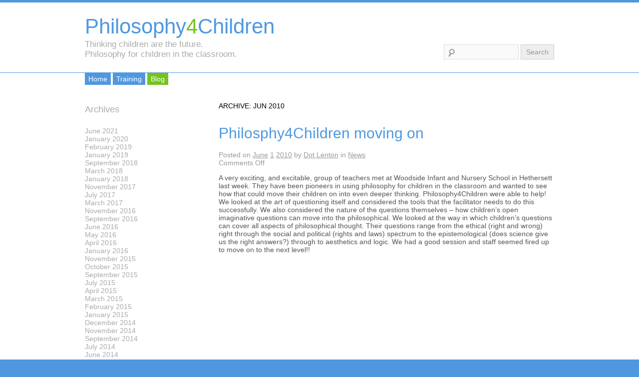

--- FILE ---
content_type: text/html; charset=UTF-8
request_url: https://philosophy4children.co.uk/2010/06/
body_size: 6376
content:
<!DOCTYPE HTML>
<!--[if IEMobile 7 ]><html class="no-js iem7" manifest="default.appcache?v=1"><![endif]--> 
<!--[if lt IE 7 ]><html class="no-js ie6" lang="en"><![endif]--> 
<!--[if IE 7 ]><html class="no-js ie7" lang="en"><![endif]--> 
<!--[if IE 8 ]><html class="no-js ie8" lang="en"><![endif]--> 
<!--[if (gte IE 9)|(gt IEMobile 7)|!(IEMobile)|!(IE)]><!--><html class="no-js" lang="en"><!--<![endif]-->
	<head>
		<title>Philosophy4Children | 2010 | June</title>
		<meta charset="UTF-8" />
	  	<meta http-equiv="X-UA-Compatible" content="IE=edge,chrome=1">
		<meta name="viewport" content="width=device-width, initial-scale=1.0"><!-- Remove if you're not building a responsive site. (But then why would you do such a thing?) -->
		<link rel="pingback" href="https://philosophy4children.co.uk/xmlrpc.php" />
		<link rel="shortcut icon" href="https://philosophy4children.co.uk/wp-content/themes/nc-p4c/img/favicon.ico"/>
		<!-- Some fonts from Google -->
		<link href='http://fonts.googleapis.com/css?family=PT+Sans+Narrow:400,700|PT+Sans|Oranienbaum|Duru+Sans' rel='stylesheet' type='text/css'>
		<meta name='robots' content='max-image-preview:large' />
<script type="text/javascript">
/* <![CDATA[ */
window._wpemojiSettings = {"baseUrl":"https:\/\/s.w.org\/images\/core\/emoji\/15.0.3\/72x72\/","ext":".png","svgUrl":"https:\/\/s.w.org\/images\/core\/emoji\/15.0.3\/svg\/","svgExt":".svg","source":{"concatemoji":"https:\/\/philosophy4children.co.uk\/wp-includes\/js\/wp-emoji-release.min.js?ver=6.7"}};
/*! This file is auto-generated */
!function(i,n){var o,s,e;function c(e){try{var t={supportTests:e,timestamp:(new Date).valueOf()};sessionStorage.setItem(o,JSON.stringify(t))}catch(e){}}function p(e,t,n){e.clearRect(0,0,e.canvas.width,e.canvas.height),e.fillText(t,0,0);var t=new Uint32Array(e.getImageData(0,0,e.canvas.width,e.canvas.height).data),r=(e.clearRect(0,0,e.canvas.width,e.canvas.height),e.fillText(n,0,0),new Uint32Array(e.getImageData(0,0,e.canvas.width,e.canvas.height).data));return t.every(function(e,t){return e===r[t]})}function u(e,t,n){switch(t){case"flag":return n(e,"\ud83c\udff3\ufe0f\u200d\u26a7\ufe0f","\ud83c\udff3\ufe0f\u200b\u26a7\ufe0f")?!1:!n(e,"\ud83c\uddfa\ud83c\uddf3","\ud83c\uddfa\u200b\ud83c\uddf3")&&!n(e,"\ud83c\udff4\udb40\udc67\udb40\udc62\udb40\udc65\udb40\udc6e\udb40\udc67\udb40\udc7f","\ud83c\udff4\u200b\udb40\udc67\u200b\udb40\udc62\u200b\udb40\udc65\u200b\udb40\udc6e\u200b\udb40\udc67\u200b\udb40\udc7f");case"emoji":return!n(e,"\ud83d\udc26\u200d\u2b1b","\ud83d\udc26\u200b\u2b1b")}return!1}function f(e,t,n){var r="undefined"!=typeof WorkerGlobalScope&&self instanceof WorkerGlobalScope?new OffscreenCanvas(300,150):i.createElement("canvas"),a=r.getContext("2d",{willReadFrequently:!0}),o=(a.textBaseline="top",a.font="600 32px Arial",{});return e.forEach(function(e){o[e]=t(a,e,n)}),o}function t(e){var t=i.createElement("script");t.src=e,t.defer=!0,i.head.appendChild(t)}"undefined"!=typeof Promise&&(o="wpEmojiSettingsSupports",s=["flag","emoji"],n.supports={everything:!0,everythingExceptFlag:!0},e=new Promise(function(e){i.addEventListener("DOMContentLoaded",e,{once:!0})}),new Promise(function(t){var n=function(){try{var e=JSON.parse(sessionStorage.getItem(o));if("object"==typeof e&&"number"==typeof e.timestamp&&(new Date).valueOf()<e.timestamp+604800&&"object"==typeof e.supportTests)return e.supportTests}catch(e){}return null}();if(!n){if("undefined"!=typeof Worker&&"undefined"!=typeof OffscreenCanvas&&"undefined"!=typeof URL&&URL.createObjectURL&&"undefined"!=typeof Blob)try{var e="postMessage("+f.toString()+"("+[JSON.stringify(s),u.toString(),p.toString()].join(",")+"));",r=new Blob([e],{type:"text/javascript"}),a=new Worker(URL.createObjectURL(r),{name:"wpTestEmojiSupports"});return void(a.onmessage=function(e){c(n=e.data),a.terminate(),t(n)})}catch(e){}c(n=f(s,u,p))}t(n)}).then(function(e){for(var t in e)n.supports[t]=e[t],n.supports.everything=n.supports.everything&&n.supports[t],"flag"!==t&&(n.supports.everythingExceptFlag=n.supports.everythingExceptFlag&&n.supports[t]);n.supports.everythingExceptFlag=n.supports.everythingExceptFlag&&!n.supports.flag,n.DOMReady=!1,n.readyCallback=function(){n.DOMReady=!0}}).then(function(){return e}).then(function(){var e;n.supports.everything||(n.readyCallback(),(e=n.source||{}).concatemoji?t(e.concatemoji):e.wpemoji&&e.twemoji&&(t(e.twemoji),t(e.wpemoji)))}))}((window,document),window._wpemojiSettings);
/* ]]> */
</script>
<style id='wp-emoji-styles-inline-css' type='text/css'>

	img.wp-smiley, img.emoji {
		display: inline !important;
		border: none !important;
		box-shadow: none !important;
		height: 1em !important;
		width: 1em !important;
		margin: 0 0.07em !important;
		vertical-align: -0.1em !important;
		background: none !important;
		padding: 0 !important;
	}
</style>
<link rel='stylesheet' id='wp-block-library-css' href='https://philosophy4children.co.uk/wp-includes/css/dist/block-library/style.min.css?ver=6.7' type='text/css' media='all' />
<link rel='stylesheet' id='quotescollection-block-quotes-css' href='https://philosophy4children.co.uk/wp-content/plugins/quotes-collection/blocks/quotes/style.css?ver=1732130593' type='text/css' media='all' />
<link rel='stylesheet' id='quotescollection-block-random-quote-css' href='https://philosophy4children.co.uk/wp-content/plugins/quotes-collection/blocks/random-quote/style.css?ver=1732130593' type='text/css' media='all' />
<style id='classic-theme-styles-inline-css' type='text/css'>
/*! This file is auto-generated */
.wp-block-button__link{color:#fff;background-color:#32373c;border-radius:9999px;box-shadow:none;text-decoration:none;padding:calc(.667em + 2px) calc(1.333em + 2px);font-size:1.125em}.wp-block-file__button{background:#32373c;color:#fff;text-decoration:none}
</style>
<style id='global-styles-inline-css' type='text/css'>
:root{--wp--preset--aspect-ratio--square: 1;--wp--preset--aspect-ratio--4-3: 4/3;--wp--preset--aspect-ratio--3-4: 3/4;--wp--preset--aspect-ratio--3-2: 3/2;--wp--preset--aspect-ratio--2-3: 2/3;--wp--preset--aspect-ratio--16-9: 16/9;--wp--preset--aspect-ratio--9-16: 9/16;--wp--preset--color--black: #000000;--wp--preset--color--cyan-bluish-gray: #abb8c3;--wp--preset--color--white: #ffffff;--wp--preset--color--pale-pink: #f78da7;--wp--preset--color--vivid-red: #cf2e2e;--wp--preset--color--luminous-vivid-orange: #ff6900;--wp--preset--color--luminous-vivid-amber: #fcb900;--wp--preset--color--light-green-cyan: #7bdcb5;--wp--preset--color--vivid-green-cyan: #00d084;--wp--preset--color--pale-cyan-blue: #8ed1fc;--wp--preset--color--vivid-cyan-blue: #0693e3;--wp--preset--color--vivid-purple: #9b51e0;--wp--preset--gradient--vivid-cyan-blue-to-vivid-purple: linear-gradient(135deg,rgba(6,147,227,1) 0%,rgb(155,81,224) 100%);--wp--preset--gradient--light-green-cyan-to-vivid-green-cyan: linear-gradient(135deg,rgb(122,220,180) 0%,rgb(0,208,130) 100%);--wp--preset--gradient--luminous-vivid-amber-to-luminous-vivid-orange: linear-gradient(135deg,rgba(252,185,0,1) 0%,rgba(255,105,0,1) 100%);--wp--preset--gradient--luminous-vivid-orange-to-vivid-red: linear-gradient(135deg,rgba(255,105,0,1) 0%,rgb(207,46,46) 100%);--wp--preset--gradient--very-light-gray-to-cyan-bluish-gray: linear-gradient(135deg,rgb(238,238,238) 0%,rgb(169,184,195) 100%);--wp--preset--gradient--cool-to-warm-spectrum: linear-gradient(135deg,rgb(74,234,220) 0%,rgb(151,120,209) 20%,rgb(207,42,186) 40%,rgb(238,44,130) 60%,rgb(251,105,98) 80%,rgb(254,248,76) 100%);--wp--preset--gradient--blush-light-purple: linear-gradient(135deg,rgb(255,206,236) 0%,rgb(152,150,240) 100%);--wp--preset--gradient--blush-bordeaux: linear-gradient(135deg,rgb(254,205,165) 0%,rgb(254,45,45) 50%,rgb(107,0,62) 100%);--wp--preset--gradient--luminous-dusk: linear-gradient(135deg,rgb(255,203,112) 0%,rgb(199,81,192) 50%,rgb(65,88,208) 100%);--wp--preset--gradient--pale-ocean: linear-gradient(135deg,rgb(255,245,203) 0%,rgb(182,227,212) 50%,rgb(51,167,181) 100%);--wp--preset--gradient--electric-grass: linear-gradient(135deg,rgb(202,248,128) 0%,rgb(113,206,126) 100%);--wp--preset--gradient--midnight: linear-gradient(135deg,rgb(2,3,129) 0%,rgb(40,116,252) 100%);--wp--preset--font-size--small: 13px;--wp--preset--font-size--medium: 20px;--wp--preset--font-size--large: 36px;--wp--preset--font-size--x-large: 42px;--wp--preset--spacing--20: 0.44rem;--wp--preset--spacing--30: 0.67rem;--wp--preset--spacing--40: 1rem;--wp--preset--spacing--50: 1.5rem;--wp--preset--spacing--60: 2.25rem;--wp--preset--spacing--70: 3.38rem;--wp--preset--spacing--80: 5.06rem;--wp--preset--shadow--natural: 6px 6px 9px rgba(0, 0, 0, 0.2);--wp--preset--shadow--deep: 12px 12px 50px rgba(0, 0, 0, 0.4);--wp--preset--shadow--sharp: 6px 6px 0px rgba(0, 0, 0, 0.2);--wp--preset--shadow--outlined: 6px 6px 0px -3px rgba(255, 255, 255, 1), 6px 6px rgba(0, 0, 0, 1);--wp--preset--shadow--crisp: 6px 6px 0px rgba(0, 0, 0, 1);}:where(.is-layout-flex){gap: 0.5em;}:where(.is-layout-grid){gap: 0.5em;}body .is-layout-flex{display: flex;}.is-layout-flex{flex-wrap: wrap;align-items: center;}.is-layout-flex > :is(*, div){margin: 0;}body .is-layout-grid{display: grid;}.is-layout-grid > :is(*, div){margin: 0;}:where(.wp-block-columns.is-layout-flex){gap: 2em;}:where(.wp-block-columns.is-layout-grid){gap: 2em;}:where(.wp-block-post-template.is-layout-flex){gap: 1.25em;}:where(.wp-block-post-template.is-layout-grid){gap: 1.25em;}.has-black-color{color: var(--wp--preset--color--black) !important;}.has-cyan-bluish-gray-color{color: var(--wp--preset--color--cyan-bluish-gray) !important;}.has-white-color{color: var(--wp--preset--color--white) !important;}.has-pale-pink-color{color: var(--wp--preset--color--pale-pink) !important;}.has-vivid-red-color{color: var(--wp--preset--color--vivid-red) !important;}.has-luminous-vivid-orange-color{color: var(--wp--preset--color--luminous-vivid-orange) !important;}.has-luminous-vivid-amber-color{color: var(--wp--preset--color--luminous-vivid-amber) !important;}.has-light-green-cyan-color{color: var(--wp--preset--color--light-green-cyan) !important;}.has-vivid-green-cyan-color{color: var(--wp--preset--color--vivid-green-cyan) !important;}.has-pale-cyan-blue-color{color: var(--wp--preset--color--pale-cyan-blue) !important;}.has-vivid-cyan-blue-color{color: var(--wp--preset--color--vivid-cyan-blue) !important;}.has-vivid-purple-color{color: var(--wp--preset--color--vivid-purple) !important;}.has-black-background-color{background-color: var(--wp--preset--color--black) !important;}.has-cyan-bluish-gray-background-color{background-color: var(--wp--preset--color--cyan-bluish-gray) !important;}.has-white-background-color{background-color: var(--wp--preset--color--white) !important;}.has-pale-pink-background-color{background-color: var(--wp--preset--color--pale-pink) !important;}.has-vivid-red-background-color{background-color: var(--wp--preset--color--vivid-red) !important;}.has-luminous-vivid-orange-background-color{background-color: var(--wp--preset--color--luminous-vivid-orange) !important;}.has-luminous-vivid-amber-background-color{background-color: var(--wp--preset--color--luminous-vivid-amber) !important;}.has-light-green-cyan-background-color{background-color: var(--wp--preset--color--light-green-cyan) !important;}.has-vivid-green-cyan-background-color{background-color: var(--wp--preset--color--vivid-green-cyan) !important;}.has-pale-cyan-blue-background-color{background-color: var(--wp--preset--color--pale-cyan-blue) !important;}.has-vivid-cyan-blue-background-color{background-color: var(--wp--preset--color--vivid-cyan-blue) !important;}.has-vivid-purple-background-color{background-color: var(--wp--preset--color--vivid-purple) !important;}.has-black-border-color{border-color: var(--wp--preset--color--black) !important;}.has-cyan-bluish-gray-border-color{border-color: var(--wp--preset--color--cyan-bluish-gray) !important;}.has-white-border-color{border-color: var(--wp--preset--color--white) !important;}.has-pale-pink-border-color{border-color: var(--wp--preset--color--pale-pink) !important;}.has-vivid-red-border-color{border-color: var(--wp--preset--color--vivid-red) !important;}.has-luminous-vivid-orange-border-color{border-color: var(--wp--preset--color--luminous-vivid-orange) !important;}.has-luminous-vivid-amber-border-color{border-color: var(--wp--preset--color--luminous-vivid-amber) !important;}.has-light-green-cyan-border-color{border-color: var(--wp--preset--color--light-green-cyan) !important;}.has-vivid-green-cyan-border-color{border-color: var(--wp--preset--color--vivid-green-cyan) !important;}.has-pale-cyan-blue-border-color{border-color: var(--wp--preset--color--pale-cyan-blue) !important;}.has-vivid-cyan-blue-border-color{border-color: var(--wp--preset--color--vivid-cyan-blue) !important;}.has-vivid-purple-border-color{border-color: var(--wp--preset--color--vivid-purple) !important;}.has-vivid-cyan-blue-to-vivid-purple-gradient-background{background: var(--wp--preset--gradient--vivid-cyan-blue-to-vivid-purple) !important;}.has-light-green-cyan-to-vivid-green-cyan-gradient-background{background: var(--wp--preset--gradient--light-green-cyan-to-vivid-green-cyan) !important;}.has-luminous-vivid-amber-to-luminous-vivid-orange-gradient-background{background: var(--wp--preset--gradient--luminous-vivid-amber-to-luminous-vivid-orange) !important;}.has-luminous-vivid-orange-to-vivid-red-gradient-background{background: var(--wp--preset--gradient--luminous-vivid-orange-to-vivid-red) !important;}.has-very-light-gray-to-cyan-bluish-gray-gradient-background{background: var(--wp--preset--gradient--very-light-gray-to-cyan-bluish-gray) !important;}.has-cool-to-warm-spectrum-gradient-background{background: var(--wp--preset--gradient--cool-to-warm-spectrum) !important;}.has-blush-light-purple-gradient-background{background: var(--wp--preset--gradient--blush-light-purple) !important;}.has-blush-bordeaux-gradient-background{background: var(--wp--preset--gradient--blush-bordeaux) !important;}.has-luminous-dusk-gradient-background{background: var(--wp--preset--gradient--luminous-dusk) !important;}.has-pale-ocean-gradient-background{background: var(--wp--preset--gradient--pale-ocean) !important;}.has-electric-grass-gradient-background{background: var(--wp--preset--gradient--electric-grass) !important;}.has-midnight-gradient-background{background: var(--wp--preset--gradient--midnight) !important;}.has-small-font-size{font-size: var(--wp--preset--font-size--small) !important;}.has-medium-font-size{font-size: var(--wp--preset--font-size--medium) !important;}.has-large-font-size{font-size: var(--wp--preset--font-size--large) !important;}.has-x-large-font-size{font-size: var(--wp--preset--font-size--x-large) !important;}
:where(.wp-block-post-template.is-layout-flex){gap: 1.25em;}:where(.wp-block-post-template.is-layout-grid){gap: 1.25em;}
:where(.wp-block-columns.is-layout-flex){gap: 2em;}:where(.wp-block-columns.is-layout-grid){gap: 2em;}
:root :where(.wp-block-pullquote){font-size: 1.5em;line-height: 1.6;}
</style>
<link rel='stylesheet' id='quotescollection-css' href='https://philosophy4children.co.uk/wp-content/plugins/quotes-collection/css/quotes-collection.css?ver=2.5.2' type='text/css' media='all' />
<link rel='stylesheet' id='screen-css' href='https://philosophy4children.co.uk/wp-content/themes/nc-p4c/style.css?ver=6.7' type='text/css' media='screen' />
<script type="text/javascript" src="https://philosophy4children.co.uk/wp-includes/js/jquery/jquery.min.js?ver=3.7.1" id="jquery-core-js"></script>
<script type="text/javascript" src="https://philosophy4children.co.uk/wp-includes/js/jquery/jquery-migrate.min.js?ver=3.4.1" id="jquery-migrate-js"></script>
<script type="text/javascript" id="quotescollection-js-extra">
/* <![CDATA[ */
var quotescollectionAjax = {"ajaxUrl":"https:\/\/philosophy4children.co.uk\/wp-admin\/admin-ajax.php","nonce":"d13988c2b3","nextQuote":"Next quote \u00bb","loading":"Loading...","error":"Error getting quote","autoRefreshMax":"20","autoRefreshCount":"0"};
/* ]]> */
</script>
<script type="text/javascript" src="https://philosophy4children.co.uk/wp-content/plugins/quotes-collection/js/quotes-collection.js?ver=2.5.2" id="quotescollection-js"></script>
<script type="text/javascript" src="https://philosophy4children.co.uk/wp-content/themes/newsclean/js/site.js?ver=6.7" id="site-js"></script>
<link rel="https://api.w.org/" href="https://philosophy4children.co.uk/wp-json/" /><link rel="EditURI" type="application/rsd+xml" title="RSD" href="https://philosophy4children.co.uk/xmlrpc.php?rsd" />
<meta name="generator" content="WordPress 6.7" />
	</head>
	<body class="archive date">
		<div class="body_wrapper">

<header>
	<div class="wrapper">
		<div class="title"><a href="https://philosophy4children.co.uk/" title="Philosophy4Children" rel="home">Philosophy<span class="green">4</span>Children</a></div>
		<div class="subtitle">Thinking children are the future.<br>Philosophy for children in the classroom.</div>
		<div class="header-search">
			<form role="search" method="get" id="searchform" class="searchform" action="https://philosophy4children.co.uk/">
				<div>
					<label class="screen-reader-text" for="s">Search for:</label>
					<input type="text" value="" name="s" id="s" />
					<input type="submit" id="searchsubmit" value="Search" />
				</div>
			</form>		</div>
	</div>
</header>


<nav id="access"  class="navigation primary_navigation" role="navigation">
  	<a id="skip" href="#content" title="Skip to content">Skip to content</a>
	<div class="wrapper">
		<div class="menu-header"><ul id="menu-main-menu" class="menu"><li id="menu-item-89" class="menu-item menu-item-type-post_type menu-item-object-page menu-item-home menu-item-89"><a href="https://philosophy4children.co.uk/"><i></i>Home</a></li>
<li id="menu-item-75" class="menu-item menu-item-type-post_type menu-item-object-page menu-item-75"><a href="https://philosophy4children.co.uk/events/"><i></i>Training</a></li>
<li id="menu-item-710" class="menu-item menu-item-type-post_type menu-item-object-page current_page_parent menu-item-710"><a href="https://philosophy4children.co.uk/blog/"><i></i>Blog</a></li>
</ul></div>	</div>
</nav><!-- #access -->
<div class="container">
	<div class="row">
<div class="span9 place-right">
	<section id="content" role="main">


<h1 class="category-header">Archive: Jun 2010</h2>	

<ol class="articles">
	<li>
		<article>
	<h2 class="entry-title"><a href="https://philosophy4children.co.uk/2010/06/philosphy4children-moving-on/" title="Permalink to Philosphy4Children moving on" rel="bookmark">Philosphy4Children moving on</a></h2>
	<div class="entry-meta">
	<span class="">Posted on</span> <time datetime="2010-06-01" pubdate class="entry-date"><a href="https://philosophy4children.co.uk/2010/06/" title="View Archives for June 2010" rel="bookmark">June</a> <a href="https://philosophy4children.co.uk/2010/06/01/" title="View Archives for June 1 2010" rel="bookmark">1</a> <a href="https://philosophy4children.co.uk/2010/" title="View Archives for 2010" rel="bookmark">2010</a></time> by <span class="author vcard"><a class="url fn n" href="https://philosophy4children.co.uk/author/dotlenton/" title="View all posts by Dot Lenton">Dot Lenton</a></span> in <a href="https://philosophy4children.co.uk/category/news/" rel="category tag">News</a>	<span class="comments-link"><span>Comments Off<span class="screen-reader-text"> on Philosphy4Children moving on</span></span></span>
	</div>
		<div class="entry-content">
	<p>A very exciting, and excitable, group of teachers met at Woodside Infant and Nursery School in Hethersett last week. They have been pioneers in using philosophy for children in the classroom and wanted to see how that could move their children on into even deeper thinking. Philosophy4Children were able to help! We looked at the art of questioning itself and considered the tools that the facilitator needs to do this successfully. We also considered the nature of the questions themselves &#8211; how children&#8217;s open imaginative questions can move into the philosophical. We looked at the way in which children&#8217;s questions can cover all aspects of philosophical thought. Their questions range from the ethical (right and wrong) right through the social and political (rights and laws) spectrum to the epistemological (does science give us the right answers?)  through to aesthetics and logic. We had a good session and staff seemed fired up to move on to the next level!!</p>
	</div>
</article>	
				</li>
</ol>

	
	</section>
</div>

<div class="span3 place-left">

<div id="sidebar">
<ul class="page-sidebar">
<li>
	<h3>Archives</h3>
	<ul>
			<li><a href='https://philosophy4children.co.uk/2021/06/'>June 2021</a></li>
	<li><a href='https://philosophy4children.co.uk/2020/01/'>January 2020</a></li>
	<li><a href='https://philosophy4children.co.uk/2019/02/'>February 2019</a></li>
	<li><a href='https://philosophy4children.co.uk/2019/01/'>January 2019</a></li>
	<li><a href='https://philosophy4children.co.uk/2018/09/'>September 2018</a></li>
	<li><a href='https://philosophy4children.co.uk/2018/03/'>March 2018</a></li>
	<li><a href='https://philosophy4children.co.uk/2018/01/'>January 2018</a></li>
	<li><a href='https://philosophy4children.co.uk/2017/11/'>November 2017</a></li>
	<li><a href='https://philosophy4children.co.uk/2017/07/'>July 2017</a></li>
	<li><a href='https://philosophy4children.co.uk/2017/03/'>March 2017</a></li>
	<li><a href='https://philosophy4children.co.uk/2016/11/'>November 2016</a></li>
	<li><a href='https://philosophy4children.co.uk/2016/09/'>September 2016</a></li>
	<li><a href='https://philosophy4children.co.uk/2016/06/'>June 2016</a></li>
	<li><a href='https://philosophy4children.co.uk/2016/05/'>May 2016</a></li>
	<li><a href='https://philosophy4children.co.uk/2016/04/'>April 2016</a></li>
	<li><a href='https://philosophy4children.co.uk/2016/01/'>January 2016</a></li>
	<li><a href='https://philosophy4children.co.uk/2015/11/'>November 2015</a></li>
	<li><a href='https://philosophy4children.co.uk/2015/10/'>October 2015</a></li>
	<li><a href='https://philosophy4children.co.uk/2015/09/'>September 2015</a></li>
	<li><a href='https://philosophy4children.co.uk/2015/07/'>July 2015</a></li>
	<li><a href='https://philosophy4children.co.uk/2015/04/'>April 2015</a></li>
	<li><a href='https://philosophy4children.co.uk/2015/03/'>March 2015</a></li>
	<li><a href='https://philosophy4children.co.uk/2015/02/'>February 2015</a></li>
	<li><a href='https://philosophy4children.co.uk/2015/01/'>January 2015</a></li>
	<li><a href='https://philosophy4children.co.uk/2014/12/'>December 2014</a></li>
	<li><a href='https://philosophy4children.co.uk/2014/11/'>November 2014</a></li>
	<li><a href='https://philosophy4children.co.uk/2014/09/'>September 2014</a></li>
	<li><a href='https://philosophy4children.co.uk/2014/07/'>July 2014</a></li>
	<li><a href='https://philosophy4children.co.uk/2014/06/'>June 2014</a></li>
	<li><a href='https://philosophy4children.co.uk/2014/05/'>May 2014</a></li>
	<li><a href='https://philosophy4children.co.uk/2014/04/'>April 2014</a></li>
	<li><a href='https://philosophy4children.co.uk/2014/02/'>February 2014</a></li>
	<li><a href='https://philosophy4children.co.uk/2014/01/'>January 2014</a></li>
	<li><a href='https://philosophy4children.co.uk/2013/12/'>December 2013</a></li>
	<li><a href='https://philosophy4children.co.uk/2013/11/'>November 2013</a></li>
	<li><a href='https://philosophy4children.co.uk/2013/10/'>October 2013</a></li>
	<li><a href='https://philosophy4children.co.uk/2013/09/'>September 2013</a></li>
	<li><a href='https://philosophy4children.co.uk/2013/06/'>June 2013</a></li>
	<li><a href='https://philosophy4children.co.uk/2013/05/'>May 2013</a></li>
	<li><a href='https://philosophy4children.co.uk/2013/04/'>April 2013</a></li>
	<li><a href='https://philosophy4children.co.uk/2013/03/'>March 2013</a></li>
	<li><a href='https://philosophy4children.co.uk/2013/02/'>February 2013</a></li>
	<li><a href='https://philosophy4children.co.uk/2013/01/'>January 2013</a></li>
	<li><a href='https://philosophy4children.co.uk/2012/12/'>December 2012</a></li>
	<li><a href='https://philosophy4children.co.uk/2012/11/'>November 2012</a></li>
	<li><a href='https://philosophy4children.co.uk/2012/09/'>September 2012</a></li>
	<li><a href='https://philosophy4children.co.uk/2012/06/'>June 2012</a></li>
	<li><a href='https://philosophy4children.co.uk/2012/05/'>May 2012</a></li>
	<li><a href='https://philosophy4children.co.uk/2012/04/'>April 2012</a></li>
	<li><a href='https://philosophy4children.co.uk/2012/03/'>March 2012</a></li>
	<li><a href='https://philosophy4children.co.uk/2012/02/'>February 2012</a></li>
	<li><a href='https://philosophy4children.co.uk/2011/11/'>November 2011</a></li>
	<li><a href='https://philosophy4children.co.uk/2011/10/'>October 2011</a></li>
	<li><a href='https://philosophy4children.co.uk/2011/09/'>September 2011</a></li>
	<li><a href='https://philosophy4children.co.uk/2011/05/'>May 2011</a></li>
	<li><a href='https://philosophy4children.co.uk/2011/03/'>March 2011</a></li>
	<li><a href='https://philosophy4children.co.uk/2011/02/'>February 2011</a></li>
	<li><a href='https://philosophy4children.co.uk/2011/01/'>January 2011</a></li>
	<li><a href='https://philosophy4children.co.uk/2010/12/'>December 2010</a></li>
	<li><a href='https://philosophy4children.co.uk/2010/11/'>November 2010</a></li>
	<li><a href='https://philosophy4children.co.uk/2010/10/'>October 2010</a></li>
	<li><a href='https://philosophy4children.co.uk/2010/09/'>September 2010</a></li>
	<li><a href='https://philosophy4children.co.uk/2010/08/'>August 2010</a></li>
	<li><a href='https://philosophy4children.co.uk/2010/06/' aria-current="page">June 2010</a></li>
	<li><a href='https://philosophy4children.co.uk/2010/04/'>April 2010</a></li>
	<li><a href='https://philosophy4children.co.uk/2010/02/'>February 2010</a></li>
	<li><a href='https://philosophy4children.co.uk/2010/01/'>January 2010</a></li>
	<li><a href='https://philosophy4children.co.uk/2009/11/'>November 2009</a></li>
	<li><a href='https://philosophy4children.co.uk/2009/10/'>October 2009</a></li>
	<li><a href='https://philosophy4children.co.uk/2009/09/'>September 2009</a></li>
	<li><a href='https://philosophy4children.co.uk/2009/08/'>August 2009</a></li>
	<li><a href='https://philosophy4children.co.uk/2009/07/'>July 2009</a></li>
	<li><a href='https://philosophy4children.co.uk/2009/06/'>June 2009</a></li>
	<li><a href='https://philosophy4children.co.uk/2009/05/'>May 2009</a></li>
	<li><a href='https://philosophy4children.co.uk/2009/03/'>March 2009</a></li>
	<li><a href='https://philosophy4children.co.uk/2009/02/'>February 2009</a></li>
	<li><a href='https://philosophy4children.co.uk/2009/01/'>January 2009</a></li>
	<li><a href='https://philosophy4children.co.uk/2008/12/'>December 2008</a></li>
	</ul>
</li>
</ul>
</div>
</div>

	</div>
</div><footer role="contentinfo">
	<div class="wrapper">

<ul><li id="block-6" class="widget-container widget_block"><div class="wp-block-group"><div class="wp-block-group__inner-container is-layout-flow wp-block-group-is-layout-flow"><h2 class="wp-block-heading">Categories</h2><ul class="wp-block-categories-list wp-block-categories">	<li class="cat-item cat-item-10"><a href="https://philosophy4children.co.uk/category/events/">Events</a>
</li>
	<li class="cat-item cat-item-11"><a href="https://philosophy4children.co.uk/category/news/">News</a>
</li>
	<li class="cat-item cat-item-12"><a href="https://philosophy4children.co.uk/category/review/">Review</a>
</li>
</ul></div></div></li></ul>	
		<div class="copyright">&copy; 2026 Philosophy4Children. All rights reserved.</div>
	</div>
</footer>

		</div> <!-- body_wrapper -->
	</body>
</html>

--- FILE ---
content_type: text/css
request_url: https://philosophy4children.co.uk/wp-content/themes/nc-p4c/style.css?ver=6.7
body_size: 2038
content:
/*
Theme Name: 	P4C
Template:		newsclean
Theme URI: 		http://www.davidlenton.co.uk/themes/nc-p4c
Description: 	A simple, clean, text-based theme based on the newsclean theme.
Version: 		1.0
Author: 		David Lenton
Author URI: 	http://www.davidlenton.co.uk
Tags: 			clean, basic, typography
*/

@import url("../newsclean/style.css");

/* ---------------------------------------------------------------------------------------------------------- 
   Typography -----------------------------------------------------------------------------------------------
---------------------------------------------------------------------------------------------------------- */

h1, h2, h3, h4,
.title a, .title a:hover, .title a:visited,
.entry-title a, .entry-title a:hover, .entry-title a:visited  {
	color: #4F98E0;
	clear: both;
	font-family: sans-serif;
}

#content li,
.content li, 
article li {
	list-style: disc;
}

#content ol.articles > li {
	list-style: none;
}

/* ---------------------------------------------------------------------------------------------------------- 
   Layout ---------------------------------------------------------------------------------------------------
---------------------------------------------------------------------------------------------------------- */


body {
	background-color: #4F98E0;
}

.place-right {
	float: right;
}

.place-left {
	position: relative;
	top: 0px;
	left: 0px;
	float: left;
}

#content, .content {
	padding-left: 2em;
}

#content {
}

.container {
}

.row {
	margin-top: 0em;
	position: relative;
}

.divider {
	border-top: 1px solid #4F98E0;
	padding-top: 2em;
}

.alignright {
	float: right;
	margin-left: 2em;
}



/* Header */

header {
	border-top: 5px solid #4F98E0;
	border-color: #4F98E0;
	padding-top: 2.8em;
	padding-bottom: 1.8em;
}

.header-search {
	position: absolute;
	top: 45px;
	right: 0px;
}

/* Navigation */

.navigation {
	border: none;
}

.primary_navigation {
	padding-top: 0em;
	margin-bottom: 2em;
}

.primary_navigation ul li {
	min-height: inherit;
	padding: 0em;
	margin: 0em;
}

.primary_navigation ul li a {
	background-color: 	#4F98E0;
	padding: 0.3em 0.5em;
	min-height: inherit;
	margin-right: 0.3em;
	display: block
}

.primary_navigation ul li a,
.primary_navigation ul li a:hover,
.primary_navigation ul li a:visited {
	color: #fff;
}

.primary_navigation ul li i {
/*
	background-image: url("images/navigation.png");
	background-position: 0px 0px;
	background-repeat: no-repeat;
	width: 20px;
	height: 20px;
	display: block;
	float: left;
	margin-right: 0.5em;
*/
}

.primary_navigation ul li:hover i,
.primary_navigation ul li.selected i,
.primary_navigation ul li.current-menu-item i,
.primary_navigation ul li.current-page-ancestor i,
.primary_navigation ul li.current-post-ancestor i { /*.primary_navigation ul li.current_page_parent i*/
/*
	background-position: -21px 0px;
*/
}

.primary_navigation ul li a:hover ,
.primary_navigation ul li.selected a,
.primary_navigation ul li.current_page_item a,
.primary_navigation ul li.current_page_parent a,
.primary_navigation ul li.current-menu-item a,
.primary_navigation ul li.current-page-ancestor a,
.primary_navigation ul li.current-post-ancestor a {
	background-color: #75C221;
}

.pagenav ul {
	margin-bottom: 0em;
}
.pagenav > li a{
	/* background-color: 	#4F98E0; */
	padding: 0.3em 0.5em 0.3em 0em;
	display: block;
	width: 100%;
	margin-bottom: 0.2em;
	text-decoration: none;
	color: #aaa;
	border-right: 2px solid #fff;	
}
.pagenav  li.current_page_item a{
	/*background-color: #75C221;*/
	border-color: #75C221;	
	color: #555;
}


/* Homepage styles */


.homepage-title {
	display: none;
}
.homepage h2 {
	text-transform: uppercase;
	font-size: 1em;
	line-height: 2em;
	margin-top: 2em;
	margin-bottom: 1.5em;
}

.homepage dl {
	margin-bottom: 1em;
}
.homepage dt, 
.homepage dd {
	display: inline-block;
	background-color: #4F98E0;
	padding: 2%;
	color: #fff;
	vertical-align: top;
}
.homepage dt {
	width: 20%;
	font-weight: 800;
	margin-bottom: 0.2em;
}
.homepage dd {
	width: 70%;
	margin-bottom: 0.2em;
}
.homepage dt a, .homepage dt a:hover, .homepage dt a:visited, 
.homepage dd a, .homepage dd a:hover, .homepage dd a:visited {
	color: #fff;
}


/* Sidebar */

.sidebar-image {
	margin-top: 0.5em;
	margin-bottom: 1em;
}
.sidebar-image img {
	width: 100%;
	max-width: 250px;
}

#sidebar h3 {
	color: #aaa;
}

/* Footer */

.body_wrapper > footer {
	border-color: #4F98E0;
	background-color: #4F98E0;
	color: #fff;
}
.body_wrapper > footer a,
.body_wrapper > footer a:visited,
.body_wrapper > footer a:hover {
	color: #fff;
}

.body_wrapper > footer .widget-container {
	width: 250px;
}

footer {
	padding-top: 0em;
	padding-bottom: 0em;
	min-height: 0;
	position: relative;
	clear: inherit;
	overflow: auto;
	border-top: none;
}

.body_wrapper > footer {
	padding-top: 1.5em;
	padding-bottom: 2em;
	min-height: 6em;
	position: relative;
	clear: both;
	overflow: auto;
	border-top: 1px solid #68767C;
}



/* ---------------------------------------------------------------------------------------------------------- 
   Specific page elements  ----------------------------------------------------------------------------------
---------------------------------------------------------------------------------------------------------- */

/* Title */
header .green {
	color: #75C221;
}
header .title {
	font-size: 3em;
}
header .subtitle {
	font-size: 1.2em;
	color: #aaa;
	font-family: sans-serif;
	font-weight: 100;
	padding-top: 0.3em;
}
/*
header .title {
	margin-bottom: 0em;
}
header .title a {
	color: transparent;
	background-image: url(images/p4clogosmall.png);
	background-repeat: no-repeat;
	background-position: left top;
	height: 90px;
	display: block;
}
header .title a:hover,
header .title a:visited {
	color: transparent;
}
header .subtitle {
	display: none;
} 
*/

/* Author details */
div.author_profile h2 {
	clear: none;
}

/* Quotes collection */
.quotescollection_randomquote,
.quotescollection_randomquote a {
	color: #aaa;	
}
.quotescollection_widget {
	margin-top: 2em;
	border-top: 1px solid #ccc;
	padding-top: 1em;
}

.quotescollection-quote .nav-previous a, .quotescollection-quote .nav-next a {
	margin-left: 0;
}

/*  Blogroll (Elsewhere) */
.blogroll {
	width: 262px;
	padding-right: 1em;
	color: #000;
	font-size: 0.9em;
	line-height: 1.2em;
	margin-bottom: 10px;
	display: inline-block;
	vertical-align: top;
}
.br_title {
	margin-bottom: 0.2em;
}
.br_title a, .br_title a:visited, .br_title a:hover {
	color: #000;
}

/* ---------------------------------------------------------------------------------------------------------- 
   Media queries (using a mobile-first approach) ------------------------------------------------------------
---------------------------------------------------------------------------------------------------------- */

@media (min-width: 768px) and (max-width: 979px) {
}
@media (max-width: 767px) {
	.header-search {
		position: relative;
		top: 10px;
	}
	.place-right {
		margin-left: inherit;
	}	
	.place-left {
		margin-top: 2em;
		position: relative;
		top: auto;
		left: auto;
	}
	#content, .content {
		padding-left: 0em;
	}
	#sidebar {
		margin-top: 0em;		
		padding-top: 0em;
	}
	.sidebar-image img {
		max-width: 200px;
	}
}
@media (max-width: 640px) {
	header {
		padding-top: 2em;
		padding-bottom: 2em
	}
	header .title {
		font-size: 2.143em;
		line-height: 0.438em;   /* 48px --> 21 ÷ 48 = 0.438 */
		margin-bottom: 0.292em; /* 48px --> 14 ÷ 48 = 0.292 */
	}
	header .subtitle {
		padding-top: 0.3em;
		font-size: 1.1em;
	}
	h1, .entry-title {
		font-size: 1.714em;     /* 24px --> 24 ÷ 14 = 1.714 */
		line-height: 1em;       /* 24px --> 21 ÷ 24 = 0.875 */
		margin-bottom: 0.583em; /* 24px --> 14 ÷ 24 = 0.583 */
	}
	h2 {
		font-size: 1.286em; 
		line-height: 1em;
	}
	#content img {
		max-width: 250px;
	}


}


--- FILE ---
content_type: text/css
request_url: https://philosophy4children.co.uk/wp-content/themes/newsclean/style.css
body_size: 2750
content:
/*
Theme Name: 	NewsClean
Theme URI: 		http://www.davidlenton.co.uk/themes/newsclean
Description: 	A simple, clean, text-based theme.
Version: 		1.0
Author: 		David Lenton
Author URI: 	http://www.davidlenton.co.uk
Tags: 			clean, basic, typography
*/

/* ---------------------------------------------------------------------------------------------------------- 
01 CSS resets  ----------------------------------------------------------------------------------------------
---------------------------------------------------------------------------------------------------------- */

@import "css/reset.css";
@import "css/bootstrap-adapted.css";

div,
article,
section,
header,
footer,
nav,
li					{ position:relative; /* For absolutely positioning elements within containers (add more to the list if need be) */ }
.group:after 		{ display:block; height:0; clear:both; content:"."; visibility:hidden; /* For clearing */ }
body 				{ background:#fff; /* Don't forget to style your body to avoid user overrides */ }
::-moz-selection 	{ background:#ff0; color:#333; }
::selection 		{ background:#ff0; color:#333; }

/* ---------------------------------------------------------------------------------------------------------- 
02 Typography -----------------------------------------------------------------------------------------------
---------------------------------------------------------------------------------------------------------- */

html {
	font-family: "PT Sans",sans-serif;
	font-size: 0.875em; /* 16 * 0.875 = 14 */
	color: #555;
}

h1 {
	font-size: 2.143em;     /* 30px --> 30 ÷ 14 = 2.143 */
	line-height: 1.4em;     /* 30px --> 21 ÷ 30 = 0.7 */
	margin-bottom: 0.467em; /* 30px --> 14 ÷ 30 = 0.467 */
}
 
h2 {
	font-size: 1.714em;     /* 24px --> 24 ÷ 14 = 1.714 */
	line-height: 0.875em;   /* 24px --> 21 ÷ 24 = 0.875 */
	margin-bottom: 0.583em; /* 24px --> 14 ÷ 24 = 0.583 */
}

h3 {
	font-size: 1.286em;     /* 18px --> 18 ÷ 14 = 1.286 */
	line-height: 2.333em;   /* 18px --> 21 ÷ 18 = 1.167 */
	margin-bottom: 0.778em; /* 18px --> 14 ÷ 18 = 0.778 */
	font-weight: normal;
}

h1, h2 {
	font-weight: normal;
	color: #000;
}

h1 a, h2 a,
h1 a:visited, h2 a:visited {
	text-decoration: none;
	color: #000;
}

h1 a:hover, h2 a:hover {
	color: #555;
}

p, ul {
	margin-top: 0em;
	margin-bottom: 1em; /* 14px --> 14 ÷ 14 = 1 */
}

a,
a:visited {
	color: #555;
}
a:hover {
	color: #000;
}

/* ---------------------------------------------------------------------------------------------------------- 
03 Layout  --------------------------------------------------------------------------------------------------
---------------------------------------------------------------------------------------------------------- */


/* Page defaults */

header, .navigation, .main, .footer, .about {
	position: relative;
}

.wrapper {
	position: relative;
	width: 940px;
	margin: auto;
}


/* Body */

body {
	margin: 0px;
	padding: 0px;
}

.body_wrapper {
	overflow: auto;
	background-color: #fff;
}

/* Header */

header {
	padding-top: 3.4em;
	border-bottom: 1px solid;
	padding-bottom: 2.5em;
}

.title {
	font-size: 3.429em;     /* 48px --> 48 ÷ 14 = 3.429 */
	line-height: 0.438em;   /* 48px --> 21 ÷ 48 = 0.438 */
	margin-bottom: 0.292em; /* 48px --> 14 ÷ 48 = 0.292 */
}
.title a, .title a:hover, .title a:visited {
	text-decoration: none;
	color: #000;
}

.subtitle { 
	padding-top: 0.8em;
}

/* Navigation */

.primary_navigation {
	overflow: auto;
	padding: 0.5em 0em 0em 0em;
	border-bottom: 1px solid;
}

.primary_navigation ul {
	margin: 0px;
}

.primary_navigation ul li {
	display: inline;
	margin-right: 0.5em;
}

.primary_navigation ul li {
	padding-top: 0em;
	margin-right: 1em;
	min-height: 2em;
	float: left;
}

.primary_navigation a,
.primary_navigation a:hover,
.primary_navigation a:visited {
	text-decoration: none;
	color: #000;
	font-weight: lighter;
}

.primary_navigation li.selected a {
	font-weight: normal;
}

.navigation > a {
	color: transparent;
	font-size: 0px;
}

#skip {
	line-height: normal;
	position: absolute;
}


/* Container */

.row {
	margin-top: 2em;
	margin-bottom: 2em;
}

#content ol > li {
	margin-bottom: 1.1em;
	border-bottom: 1px solid #ccc;
}
#content ol > li:last-child {
	border-bottom: none;
}

/* Entry */

.category-header {
	text-transform: uppercase;
	font-size: 1em;
	line-height: 2em;
	margin-bottom: 1.4em;
	color: #000;
}

.entry-title {  /* Imported from h1 */
	font-size: 2.143em;     /* 30px --> 30 ÷ 14 = 2.143 */
	line-height: 1.4em;     /* 30px --> 21 ÷ 30 = 0.7 */
	margin-bottom: 0.467em; /* 14px --> 14 ÷ 30 = 0.467 */
}

.entry-meta {
	margin-bottom: 1em;
}

.entry-meta,
.entry-meta a,
.entry-meta a:hover,
.entry-meta a:visited {
	color: #999;
}

.entry-meta span.comments-link {
	display: block;
}

.entry-content {
	padding-bottom: 1em;
}

#content .navigation {
	border-top: 1px solid #ccc;
	padding-top: 2em;
}

.nav-previous span, .nav-next span {
	float: left;
	width: 70px;
}

.nav-previous span.link-date,
.nav-next span.link-date {
	float: none;
	width: auto;
	color: #ccc;
}

.nav-previous a, .nav-next a {
	display: block;
	margin-left: 72px;
}

.nav-previous a span.link-date, .nav-next a span.link-date {
	text-decoration: none;
}



/* Comments */

#comments {
	margin-top: 2em;
}

h2.comments {
	border-top: 1px solid #ccc;
	padding-top: 1em;
	margin-bottom: 0em;
}

ol.comment-list {
	margin-top: 1em;
	padding-top: 1em;
}

.comment_author_profile {
	overflow: auto;
	margin-bottom: 1em;
}
.comment_author_profile img {
	float: left;
}
.comment_author_profile > div {
	margin-left: 3.5em;
}

.comment-meta {
	margin-bottom: 1em;
}

.comment-meta,
.comment-meta a,
.comment-meta a:hover,
.comment-meta a:visited {
	color: #999;
}

/* Respond */

#respond {
	border-top: 1px solid #ccc;
	padding-top: 1em;
}

#respond h3#reply-title {
	text-transform: uppercase;
	font-size: 1em;
	line-height: 2em;
	margin-bottom: 0em;	
	color: #000;
}

#respond label {
	display: block;
}

#respond textarea#comment {
	width: 100%;
}

#respond .form-allowed-tags {
	font-size: 0.8em;
	color: #aaa;
}

#respond .form-allowed-tags code {
	display: block;
	background-color: #fff;
	color: #aaa;
	font-size: inherit;
}

/* Sidebar */

#sidebar,
#sidebar a,
#sidebar a:visited,
#sidebara:hover,
#sidebar h2 {
	color: #aaa;
	text-decoration: none;
}

#sidebar a:hover {
	text-decoration: underline;
}

#sidebar h2 {
	font-size: 1.286em;     /* 18px --> 18 ÷ 14 = 1.286 */
	line-height: 2.333em;   /* 18px --> 21 ÷ 18 = 1.167 */
	font-weight: normal;
}

ul.page-sidebar > li {
	margin-bottom: 1em;
}

/* Search form */

#searchform label {
	display: block;
	margin-bottom: 0.3em;
	display: none;
}

#searchform input#s {
	background: url('images/search.png') no-repeat 5px 6px;
	line-height: 1.2em;
	padding: 6px 10px 6px 28px;
	background-color: #fafafa;
	border: 1px solid #ddd;
	color: #888;
	width: 110px;
}

#searchform #searchsubmit, #submit {
	background: #eee;
	border: 1px solid #ccc;
	color: #999;
	position: relative;
	padding: 6px 10px 6px 10px;	
}


div.search_form_wrapper { /* This is used on the search results page */
	margin-bottom: 2em;
}


/* Search results */

.search {
	margin: 0px;
	padding: 0px;
}
.search h2 {
	line-height: normal;
	font-size: 1.2em;
	font-weight: 500;
}

/* Footer */

.pre_footer {
	margin-top: 0em;
	border-top: 1px solid #555;
	padding-top: 1em;
	padding-bottom: 1em;
}

.pre_footer .category-header {
	margin-bottom: 1em;
}

footer {
	padding-top: 1.5em;
	padding-bottom: 2em;
	min-height: 6em;
	position: relative;
	clear: both;
	overflow: auto;
	border-top: 1px solid #68767C;
}

footer .widget-container {
	display: inline-block;
	width: 200px;
	vertical-align: top;
}

footer .widget-title {
	margin: 0em;
	line-height: normal;
}

/* ---------------------------------------------------------------------------------------------------------- 
04 Specific page elements  ----------------------------------------------------------------------------------
---------------------------------------------------------------------------------------------------------- */

/* Author details */
div.author_profile {
	overflow: auto;
	margin-bottom: 2em;
}
div.author_profile img {
	float: left;
}
div.author_profile > div {
	margin-left: 5em;
}
div.author_profile h2 {
	font-size: 1.2em;
	margin-top: 0.2em;
}

/* Gallery image */

div.single_post_image {
	border-top: 1px solid #ccc;
	padding-top: 1em;
	border-bottom: 1px solid #ccc;
	margin-bottom: 1.5em;
	padding-bottom: 1em;
	overflow: auto;
}
div.single_post_image img {
	float: left;
	margin-right: 1.5em;
}
span.caption {
	display: block;
	font-style: italic;
	margin-right: 1.5em;
}

/* Blogroll in secondary widget area (example style) */

.pre_footer .blogroll li {
	width: 162px;
	padding-right: 1em;
	color: #000;
	font-size: 0.9em;
	line-height: 1.2em;
	margin-bottom: 10px;
	display: inline-block;
	vertical-align: top;
}
.pre_footer .blogroll a {
	display: block;
}

/* Footer vcard */

footer .vcard .org {
	font-weight: bold;
}
footer .vcard .adr span {
	display: block;
}
footer .vcard .tel .type {
	display: none;
}
footer .vcard a,
footer .vcard a:visited {
	text-decoration: none;
}
footer .vcard a:hover {
	text-decoration: underline;
}


/* ---------------------------------------------------------------------------------------------------------- 
05 Media queries (using a mobile-first approach) ------------------------------------------------------------
---------------------------------------------------------------------------------------------------------- */


/* 400 and up */
@media screen and (min-width:400px) {

					{ /* Place your styles here for all widths greater than 400px */ }

}

/* Retina Display */
@media screen and (-webkit-min-device-pixel-ratio:2) {

					{ /* Place your styles here for all 'Retina' screens */ }

}

@media (min-width: 979px) {
}

@media (min-width: 768px) and (max-width: 979px) {
	.wrapper {
		width: 724px;
	}
}

@media (max-width: 979px) {
}

@media (max-width: 767px) {
	body {
		padding-left: 0px;
		padding-right: 0px;
	}
	.wrapper,
	.row
	 {
		width: auto;
		padding-left: 20px;
		padding-right: 20px;
	}
	#sidebar {
		margin-top: 1em;		
		padding-top: 1em;
	}
}


@media (max-width: 640px) {
	header {
		padding-top: 1em;
		padding-bottom: 1em
	}
	header .wrapper {
		padding-top: 0px;
	}
	.title {
		font-size: 1.9em;     
		line-height: 1.183em;  
		margin-bottom: 0.189em;
	}
	.subtitle {
		padding-top: 0.3em;
	}
}

@media (max-width: 480px) {

}